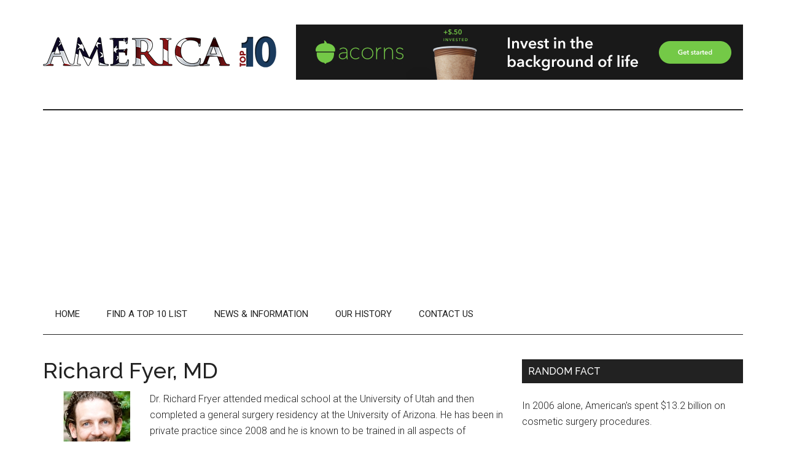

--- FILE ---
content_type: text/html; charset=UTF-8
request_url: https://americatop10.com/listing/richard-fyer-md/
body_size: 10191
content:
<!DOCTYPE html>
<html lang="en-US">
<head >
<meta charset="UTF-8" />
<meta name="viewport" content="width=device-width, initial-scale=1" />
<meta name='robots' content='index, follow, max-image-preview:large, max-snippet:-1, max-video-preview:-1' />

	<!-- This site is optimized with the Yoast SEO plugin v22.4 - https://yoast.com/wordpress/plugins/seo/ -->
	<title>Richard Fyer, MD - America Top 10</title>
	<link rel="canonical" href="https://americatop10.com/listing/richard-fyer-md/" />
	<meta property="og:locale" content="en_US" />
	<meta property="og:type" content="article" />
	<meta property="og:title" content="Richard Fyer, MD - America Top 10" />
	<meta property="og:description" content="Dr. Richard Fryer attended medical school at the University of Utah and then completed a general surgery residency at the University of Arizona. He has been in private practice since 2008 and he is known to be trained in all aspects of cosmetic and plastic surgery." />
	<meta property="og:url" content="https://americatop10.com/listing/richard-fyer-md/" />
	<meta property="og:site_name" content="America Top 10" />
	<meta property="article:publisher" content="https://www.facebook.com/americatop10" />
	<meta property="article:modified_time" content="2018-12-12T01:38:26+00:00" />
	<meta property="og:image" content="https://americatop10.com/wp-content/uploads/assets/Uploads/listings/338/richard-fyer.jpg" />
	<meta property="og:image:width" content="109" />
	<meta property="og:image:height" content="109" />
	<meta property="og:image:type" content="image/jpeg" />
	<script type="application/ld+json" class="yoast-schema-graph">{"@context":"https://schema.org","@graph":[{"@type":"WebPage","@id":"https://americatop10.com/listing/richard-fyer-md/","url":"https://americatop10.com/listing/richard-fyer-md/","name":"Richard Fyer, MD - America Top 10","isPartOf":{"@id":"https://americatop10.com/#website"},"primaryImageOfPage":{"@id":"https://americatop10.com/listing/richard-fyer-md/#primaryimage"},"image":{"@id":"https://americatop10.com/listing/richard-fyer-md/#primaryimage"},"thumbnailUrl":"https://americatop10.com/wp-content/uploads/assets/Uploads/listings/338/richard-fyer.jpg","datePublished":"2015-02-06T21:53:56+00:00","dateModified":"2018-12-12T01:38:26+00:00","breadcrumb":{"@id":"https://americatop10.com/listing/richard-fyer-md/#breadcrumb"},"inLanguage":"en-US","potentialAction":[{"@type":"ReadAction","target":["https://americatop10.com/listing/richard-fyer-md/"]}]},{"@type":"ImageObject","inLanguage":"en-US","@id":"https://americatop10.com/listing/richard-fyer-md/#primaryimage","url":"https://americatop10.com/wp-content/uploads/assets/Uploads/listings/338/richard-fyer.jpg","contentUrl":"https://americatop10.com/wp-content/uploads/assets/Uploads/listings/338/richard-fyer.jpg","width":109,"height":109},{"@type":"BreadcrumbList","@id":"https://americatop10.com/listing/richard-fyer-md/#breadcrumb","itemListElement":[{"@type":"ListItem","position":1,"name":"Home","item":"https://americatop10.com/"},{"@type":"ListItem","position":2,"name":"Richard Fyer, MD"}]},{"@type":"WebSite","@id":"https://americatop10.com/#website","url":"https://americatop10.com/","name":"America Top 10","description":"","potentialAction":[{"@type":"SearchAction","target":{"@type":"EntryPoint","urlTemplate":"https://americatop10.com/?s={search_term_string}"},"query-input":"required name=search_term_string"}],"inLanguage":"en-US"}]}</script>
	<!-- / Yoast SEO plugin. -->


<link rel='dns-prefetch' href='//www.googletagmanager.com' />
<link rel='dns-prefetch' href='//fonts.googleapis.com' />
<link rel='dns-prefetch' href='//pagead2.googlesyndication.com' />
<link rel="alternate" type="application/rss+xml" title="America Top 10 &raquo; Feed" href="https://americatop10.com/feed/" />
<link rel="alternate" type="application/rss+xml" title="America Top 10 &raquo; Comments Feed" href="https://americatop10.com/comments/feed/" />
<link rel="alternate" title="oEmbed (JSON)" type="application/json+oembed" href="https://americatop10.com/wp-json/oembed/1.0/embed?url=https%3A%2F%2Famericatop10.com%2Flisting%2Frichard-fyer-md%2F" />
<link rel="alternate" title="oEmbed (XML)" type="text/xml+oembed" href="https://americatop10.com/wp-json/oembed/1.0/embed?url=https%3A%2F%2Famericatop10.com%2Flisting%2Frichard-fyer-md%2F&#038;format=xml" />
<style id='wp-img-auto-sizes-contain-inline-css' type='text/css'>
img:is([sizes=auto i],[sizes^="auto," i]){contain-intrinsic-size:3000px 1500px}
/*# sourceURL=wp-img-auto-sizes-contain-inline-css */
</style>
<link rel='stylesheet' id='magazine-pro-theme-css' href='https://americatop10.com/wp-content/themes/magazine-pro/style.css?ver=3.1.20150921h' type='text/css' media='all' />
<style id='wp-emoji-styles-inline-css' type='text/css'>

	img.wp-smiley, img.emoji {
		display: inline !important;
		border: none !important;
		box-shadow: none !important;
		height: 1em !important;
		width: 1em !important;
		margin: 0 0.07em !important;
		vertical-align: -0.1em !important;
		background: none !important;
		padding: 0 !important;
	}
/*# sourceURL=wp-emoji-styles-inline-css */
</style>
<style id='wp-block-library-inline-css' type='text/css'>
:root{--wp-block-synced-color:#7a00df;--wp-block-synced-color--rgb:122,0,223;--wp-bound-block-color:var(--wp-block-synced-color);--wp-editor-canvas-background:#ddd;--wp-admin-theme-color:#007cba;--wp-admin-theme-color--rgb:0,124,186;--wp-admin-theme-color-darker-10:#006ba1;--wp-admin-theme-color-darker-10--rgb:0,107,160.5;--wp-admin-theme-color-darker-20:#005a87;--wp-admin-theme-color-darker-20--rgb:0,90,135;--wp-admin-border-width-focus:2px}@media (min-resolution:192dpi){:root{--wp-admin-border-width-focus:1.5px}}.wp-element-button{cursor:pointer}:root .has-very-light-gray-background-color{background-color:#eee}:root .has-very-dark-gray-background-color{background-color:#313131}:root .has-very-light-gray-color{color:#eee}:root .has-very-dark-gray-color{color:#313131}:root .has-vivid-green-cyan-to-vivid-cyan-blue-gradient-background{background:linear-gradient(135deg,#00d084,#0693e3)}:root .has-purple-crush-gradient-background{background:linear-gradient(135deg,#34e2e4,#4721fb 50%,#ab1dfe)}:root .has-hazy-dawn-gradient-background{background:linear-gradient(135deg,#faaca8,#dad0ec)}:root .has-subdued-olive-gradient-background{background:linear-gradient(135deg,#fafae1,#67a671)}:root .has-atomic-cream-gradient-background{background:linear-gradient(135deg,#fdd79a,#004a59)}:root .has-nightshade-gradient-background{background:linear-gradient(135deg,#330968,#31cdcf)}:root .has-midnight-gradient-background{background:linear-gradient(135deg,#020381,#2874fc)}:root{--wp--preset--font-size--normal:16px;--wp--preset--font-size--huge:42px}.has-regular-font-size{font-size:1em}.has-larger-font-size{font-size:2.625em}.has-normal-font-size{font-size:var(--wp--preset--font-size--normal)}.has-huge-font-size{font-size:var(--wp--preset--font-size--huge)}.has-text-align-center{text-align:center}.has-text-align-left{text-align:left}.has-text-align-right{text-align:right}.has-fit-text{white-space:nowrap!important}#end-resizable-editor-section{display:none}.aligncenter{clear:both}.items-justified-left{justify-content:flex-start}.items-justified-center{justify-content:center}.items-justified-right{justify-content:flex-end}.items-justified-space-between{justify-content:space-between}.screen-reader-text{border:0;clip-path:inset(50%);height:1px;margin:-1px;overflow:hidden;padding:0;position:absolute;width:1px;word-wrap:normal!important}.screen-reader-text:focus{background-color:#ddd;clip-path:none;color:#444;display:block;font-size:1em;height:auto;left:5px;line-height:normal;padding:15px 23px 14px;text-decoration:none;top:5px;width:auto;z-index:100000}html :where(.has-border-color){border-style:solid}html :where([style*=border-top-color]){border-top-style:solid}html :where([style*=border-right-color]){border-right-style:solid}html :where([style*=border-bottom-color]){border-bottom-style:solid}html :where([style*=border-left-color]){border-left-style:solid}html :where([style*=border-width]){border-style:solid}html :where([style*=border-top-width]){border-top-style:solid}html :where([style*=border-right-width]){border-right-style:solid}html :where([style*=border-bottom-width]){border-bottom-style:solid}html :where([style*=border-left-width]){border-left-style:solid}html :where(img[class*=wp-image-]){height:auto;max-width:100%}:where(figure){margin:0 0 1em}html :where(.is-position-sticky){--wp-admin--admin-bar--position-offset:var(--wp-admin--admin-bar--height,0px)}@media screen and (max-width:600px){html :where(.is-position-sticky){--wp-admin--admin-bar--position-offset:0px}}

/*# sourceURL=wp-block-library-inline-css */
</style><style id='global-styles-inline-css' type='text/css'>
:root{--wp--preset--aspect-ratio--square: 1;--wp--preset--aspect-ratio--4-3: 4/3;--wp--preset--aspect-ratio--3-4: 3/4;--wp--preset--aspect-ratio--3-2: 3/2;--wp--preset--aspect-ratio--2-3: 2/3;--wp--preset--aspect-ratio--16-9: 16/9;--wp--preset--aspect-ratio--9-16: 9/16;--wp--preset--color--black: #000000;--wp--preset--color--cyan-bluish-gray: #abb8c3;--wp--preset--color--white: #ffffff;--wp--preset--color--pale-pink: #f78da7;--wp--preset--color--vivid-red: #cf2e2e;--wp--preset--color--luminous-vivid-orange: #ff6900;--wp--preset--color--luminous-vivid-amber: #fcb900;--wp--preset--color--light-green-cyan: #7bdcb5;--wp--preset--color--vivid-green-cyan: #00d084;--wp--preset--color--pale-cyan-blue: #8ed1fc;--wp--preset--color--vivid-cyan-blue: #0693e3;--wp--preset--color--vivid-purple: #9b51e0;--wp--preset--gradient--vivid-cyan-blue-to-vivid-purple: linear-gradient(135deg,rgb(6,147,227) 0%,rgb(155,81,224) 100%);--wp--preset--gradient--light-green-cyan-to-vivid-green-cyan: linear-gradient(135deg,rgb(122,220,180) 0%,rgb(0,208,130) 100%);--wp--preset--gradient--luminous-vivid-amber-to-luminous-vivid-orange: linear-gradient(135deg,rgb(252,185,0) 0%,rgb(255,105,0) 100%);--wp--preset--gradient--luminous-vivid-orange-to-vivid-red: linear-gradient(135deg,rgb(255,105,0) 0%,rgb(207,46,46) 100%);--wp--preset--gradient--very-light-gray-to-cyan-bluish-gray: linear-gradient(135deg,rgb(238,238,238) 0%,rgb(169,184,195) 100%);--wp--preset--gradient--cool-to-warm-spectrum: linear-gradient(135deg,rgb(74,234,220) 0%,rgb(151,120,209) 20%,rgb(207,42,186) 40%,rgb(238,44,130) 60%,rgb(251,105,98) 80%,rgb(254,248,76) 100%);--wp--preset--gradient--blush-light-purple: linear-gradient(135deg,rgb(255,206,236) 0%,rgb(152,150,240) 100%);--wp--preset--gradient--blush-bordeaux: linear-gradient(135deg,rgb(254,205,165) 0%,rgb(254,45,45) 50%,rgb(107,0,62) 100%);--wp--preset--gradient--luminous-dusk: linear-gradient(135deg,rgb(255,203,112) 0%,rgb(199,81,192) 50%,rgb(65,88,208) 100%);--wp--preset--gradient--pale-ocean: linear-gradient(135deg,rgb(255,245,203) 0%,rgb(182,227,212) 50%,rgb(51,167,181) 100%);--wp--preset--gradient--electric-grass: linear-gradient(135deg,rgb(202,248,128) 0%,rgb(113,206,126) 100%);--wp--preset--gradient--midnight: linear-gradient(135deg,rgb(2,3,129) 0%,rgb(40,116,252) 100%);--wp--preset--font-size--small: 13px;--wp--preset--font-size--medium: 20px;--wp--preset--font-size--large: 36px;--wp--preset--font-size--x-large: 42px;--wp--preset--spacing--20: 0.44rem;--wp--preset--spacing--30: 0.67rem;--wp--preset--spacing--40: 1rem;--wp--preset--spacing--50: 1.5rem;--wp--preset--spacing--60: 2.25rem;--wp--preset--spacing--70: 3.38rem;--wp--preset--spacing--80: 5.06rem;--wp--preset--shadow--natural: 6px 6px 9px rgba(0, 0, 0, 0.2);--wp--preset--shadow--deep: 12px 12px 50px rgba(0, 0, 0, 0.4);--wp--preset--shadow--sharp: 6px 6px 0px rgba(0, 0, 0, 0.2);--wp--preset--shadow--outlined: 6px 6px 0px -3px rgb(255, 255, 255), 6px 6px rgb(0, 0, 0);--wp--preset--shadow--crisp: 6px 6px 0px rgb(0, 0, 0);}:where(.is-layout-flex){gap: 0.5em;}:where(.is-layout-grid){gap: 0.5em;}body .is-layout-flex{display: flex;}.is-layout-flex{flex-wrap: wrap;align-items: center;}.is-layout-flex > :is(*, div){margin: 0;}body .is-layout-grid{display: grid;}.is-layout-grid > :is(*, div){margin: 0;}:where(.wp-block-columns.is-layout-flex){gap: 2em;}:where(.wp-block-columns.is-layout-grid){gap: 2em;}:where(.wp-block-post-template.is-layout-flex){gap: 1.25em;}:where(.wp-block-post-template.is-layout-grid){gap: 1.25em;}.has-black-color{color: var(--wp--preset--color--black) !important;}.has-cyan-bluish-gray-color{color: var(--wp--preset--color--cyan-bluish-gray) !important;}.has-white-color{color: var(--wp--preset--color--white) !important;}.has-pale-pink-color{color: var(--wp--preset--color--pale-pink) !important;}.has-vivid-red-color{color: var(--wp--preset--color--vivid-red) !important;}.has-luminous-vivid-orange-color{color: var(--wp--preset--color--luminous-vivid-orange) !important;}.has-luminous-vivid-amber-color{color: var(--wp--preset--color--luminous-vivid-amber) !important;}.has-light-green-cyan-color{color: var(--wp--preset--color--light-green-cyan) !important;}.has-vivid-green-cyan-color{color: var(--wp--preset--color--vivid-green-cyan) !important;}.has-pale-cyan-blue-color{color: var(--wp--preset--color--pale-cyan-blue) !important;}.has-vivid-cyan-blue-color{color: var(--wp--preset--color--vivid-cyan-blue) !important;}.has-vivid-purple-color{color: var(--wp--preset--color--vivid-purple) !important;}.has-black-background-color{background-color: var(--wp--preset--color--black) !important;}.has-cyan-bluish-gray-background-color{background-color: var(--wp--preset--color--cyan-bluish-gray) !important;}.has-white-background-color{background-color: var(--wp--preset--color--white) !important;}.has-pale-pink-background-color{background-color: var(--wp--preset--color--pale-pink) !important;}.has-vivid-red-background-color{background-color: var(--wp--preset--color--vivid-red) !important;}.has-luminous-vivid-orange-background-color{background-color: var(--wp--preset--color--luminous-vivid-orange) !important;}.has-luminous-vivid-amber-background-color{background-color: var(--wp--preset--color--luminous-vivid-amber) !important;}.has-light-green-cyan-background-color{background-color: var(--wp--preset--color--light-green-cyan) !important;}.has-vivid-green-cyan-background-color{background-color: var(--wp--preset--color--vivid-green-cyan) !important;}.has-pale-cyan-blue-background-color{background-color: var(--wp--preset--color--pale-cyan-blue) !important;}.has-vivid-cyan-blue-background-color{background-color: var(--wp--preset--color--vivid-cyan-blue) !important;}.has-vivid-purple-background-color{background-color: var(--wp--preset--color--vivid-purple) !important;}.has-black-border-color{border-color: var(--wp--preset--color--black) !important;}.has-cyan-bluish-gray-border-color{border-color: var(--wp--preset--color--cyan-bluish-gray) !important;}.has-white-border-color{border-color: var(--wp--preset--color--white) !important;}.has-pale-pink-border-color{border-color: var(--wp--preset--color--pale-pink) !important;}.has-vivid-red-border-color{border-color: var(--wp--preset--color--vivid-red) !important;}.has-luminous-vivid-orange-border-color{border-color: var(--wp--preset--color--luminous-vivid-orange) !important;}.has-luminous-vivid-amber-border-color{border-color: var(--wp--preset--color--luminous-vivid-amber) !important;}.has-light-green-cyan-border-color{border-color: var(--wp--preset--color--light-green-cyan) !important;}.has-vivid-green-cyan-border-color{border-color: var(--wp--preset--color--vivid-green-cyan) !important;}.has-pale-cyan-blue-border-color{border-color: var(--wp--preset--color--pale-cyan-blue) !important;}.has-vivid-cyan-blue-border-color{border-color: var(--wp--preset--color--vivid-cyan-blue) !important;}.has-vivid-purple-border-color{border-color: var(--wp--preset--color--vivid-purple) !important;}.has-vivid-cyan-blue-to-vivid-purple-gradient-background{background: var(--wp--preset--gradient--vivid-cyan-blue-to-vivid-purple) !important;}.has-light-green-cyan-to-vivid-green-cyan-gradient-background{background: var(--wp--preset--gradient--light-green-cyan-to-vivid-green-cyan) !important;}.has-luminous-vivid-amber-to-luminous-vivid-orange-gradient-background{background: var(--wp--preset--gradient--luminous-vivid-amber-to-luminous-vivid-orange) !important;}.has-luminous-vivid-orange-to-vivid-red-gradient-background{background: var(--wp--preset--gradient--luminous-vivid-orange-to-vivid-red) !important;}.has-very-light-gray-to-cyan-bluish-gray-gradient-background{background: var(--wp--preset--gradient--very-light-gray-to-cyan-bluish-gray) !important;}.has-cool-to-warm-spectrum-gradient-background{background: var(--wp--preset--gradient--cool-to-warm-spectrum) !important;}.has-blush-light-purple-gradient-background{background: var(--wp--preset--gradient--blush-light-purple) !important;}.has-blush-bordeaux-gradient-background{background: var(--wp--preset--gradient--blush-bordeaux) !important;}.has-luminous-dusk-gradient-background{background: var(--wp--preset--gradient--luminous-dusk) !important;}.has-pale-ocean-gradient-background{background: var(--wp--preset--gradient--pale-ocean) !important;}.has-electric-grass-gradient-background{background: var(--wp--preset--gradient--electric-grass) !important;}.has-midnight-gradient-background{background: var(--wp--preset--gradient--midnight) !important;}.has-small-font-size{font-size: var(--wp--preset--font-size--small) !important;}.has-medium-font-size{font-size: var(--wp--preset--font-size--medium) !important;}.has-large-font-size{font-size: var(--wp--preset--font-size--large) !important;}.has-x-large-font-size{font-size: var(--wp--preset--font-size--x-large) !important;}
/*# sourceURL=global-styles-inline-css */
</style>

<style id='classic-theme-styles-inline-css' type='text/css'>
/*! This file is auto-generated */
.wp-block-button__link{color:#fff;background-color:#32373c;border-radius:9999px;box-shadow:none;text-decoration:none;padding:calc(.667em + 2px) calc(1.333em + 2px);font-size:1.125em}.wp-block-file__button{background:#32373c;color:#fff;text-decoration:none}
/*# sourceURL=/wp-includes/css/classic-themes.min.css */
</style>
<link rel='stylesheet' id='dashicons-css' href='https://americatop10.com/wp-includes/css/dashicons.min.css?ver=6.9' type='text/css' media='all' />
<link rel='stylesheet' id='google-fonts-css' href='//fonts.googleapis.com/css?family=Roboto%3A300%2C400%7CRaleway%3A400%2C500%2C900&#038;ver=3.1.20150921h' type='text/css' media='all' />
<link rel='stylesheet' id='simple-social-icons-font-css' href='https://americatop10.com/wp-content/plugins/simple-social-icons/css/style.css?ver=3.0.2' type='text/css' media='all' />
<link rel='stylesheet' id='gppro-webfonts-css' href='//fonts.googleapis.com/css?family=Open+Sans%3A300%2C400%2C700%2C300italic%2C400italic%2C700italic&#038;ver=2.0.0' type='text/css' media='all' />
<link rel='stylesheet' id='gppro-style-css' href='//americatop10.com/wp-content/uploads/gppro/gppro-custom-1.css?ver=1669653839' type='text/css' media='all' />
<script type="text/javascript" src="https://americatop10.com/wp-includes/js/jquery/jquery.min.js?ver=3.7.1" id="jquery-core-js"></script>
<script type="text/javascript" src="https://americatop10.com/wp-includes/js/jquery/jquery-migrate.min.js?ver=3.4.1" id="jquery-migrate-js"></script>
<script type="text/javascript" src="https://americatop10.com/wp-content/themes/magazine-pro/js/entry-date.js?ver=1.0.0" id="magazine-entry-date-js"></script>
<script type="text/javascript" src="https://americatop10.com/wp-content/themes/magazine-pro/js/responsive-menu.js?ver=1.0.0" id="magazine-responsive-menu-js"></script>

<!-- Google tag (gtag.js) snippet added by Site Kit -->

<!-- Google Analytics snippet added by Site Kit -->
<script type="text/javascript" src="https://www.googletagmanager.com/gtag/js?id=G-XDD89PTQ6M" id="google_gtagjs-js" async></script>
<script type="text/javascript" id="google_gtagjs-js-after">
/* <![CDATA[ */
window.dataLayer = window.dataLayer || [];function gtag(){dataLayer.push(arguments);}
gtag("set","linker",{"domains":["americatop10.com"]});
gtag("js", new Date());
gtag("set", "developer_id.dZTNiMT", true);
gtag("config", "G-XDD89PTQ6M");
//# sourceURL=google_gtagjs-js-after
/* ]]> */
</script>

<!-- End Google tag (gtag.js) snippet added by Site Kit -->
<link rel="https://api.w.org/" href="https://americatop10.com/wp-json/" /><link rel="EditURI" type="application/rsd+xml" title="RSD" href="https://americatop10.com/xmlrpc.php?rsd" />
<meta name="generator" content="WordPress 6.9" />
<link rel='shortlink' href='https://americatop10.com/?p=18315' />
<meta name="generator" content="Site Kit by Google 1.142.0" /><!-- Stream WordPress user activity plugin v4.0.0 -->
<link rel="icon" href="https://americatop10.com/favicon.ico" />
<link rel="pingback" href="https://americatop10.com/xmlrpc.php" />
<link rel="apple-touch-icon-precomposed" sizes="57x57" href="https://a2315429e5.nxcli.io/apple-touch-icon-57x57.png" />
<link rel="apple-touch-icon-precomposed" sizes="114x114" href="https://a2315429e5.nxcli.io/apple-touch-icon-114x114.png" />
<link rel="apple-touch-icon-precomposed" sizes="72x72" href="https://a2315429e5.nxcli.io/apple-touch-icon-72x72.png" />
<link rel="apple-touch-icon-precomposed" sizes="144x144" href="https://a2315429e5.nxcli.io/apple-touch-icon-144x144.png" />
<link rel="apple-touch-icon-precomposed" sizes="60x60" href="https://a2315429e5.nxcli.io/apple-touch-icon-60x60.png" />
<link rel="apple-touch-icon-precomposed" sizes="120x120" href="https://a2315429e5.nxcli.io/apple-touch-icon-120x120.png" />
<link rel="apple-touch-icon-precomposed" sizes="76x76" href="https://a2315429e5.nxcli.io/apple-touch-icon-76x76.png" />
<link rel="apple-touch-icon-precomposed" sizes="152x152" href="https://a2315429e5.nxcli.io/apple-touch-icon-152x152.png" />
<link rel="icon" type="image/png" href="https://a2315429e5.nxcli.io/favicon-196x196.png" sizes="196x196" />
<link rel="icon" type="image/png" href="https://a2315429e5.nxcli.io/favicon-96x96.png" sizes="96x96" />
<link rel="icon" type="image/png" href="https://a2315429e5.nxcli.io/favicon-32x32.png" sizes="32x32" />
<link rel="icon" type="image/png" href="https://a2315429e5.nxcli.io/favicon-16x16.png" sizes="16x16" />
<link rel="icon" type="image/png" href="https://a2315429e5.nxcli.io/favicon-128.png" sizes="128x128" />
<meta name="application-name" content="America Top 10"/>
<meta name="msapplication-TileColor" content="#FFFFFF" />
<meta name="msapplication-TileImage" content="https://a2315429e5.nxcli.io/mstile-144x144.png" />
<meta name="msapplication-square70x70logo" content="https://a2315429e5.nxcli.io/mstile-70x70.png" />
<meta name="msapplication-square150x150logo" content="https://a2315429e5.nxcli.io/mstile-150x150.png" />
<meta name="msapplication-wide310x150logo" content="https://a2315429e5.nxcli.io/mstile-310x150.png" />
<meta name="msapplication-square310x310logo" content="https://a2315429e5.nxcli.io/mstile-310x310.png" />

<script async src="//pagead2.googlesyndication.com/pagead/js/adsbygoogle.js"></script>
<script>
     (adsbygoogle = window.adsbygoogle || []).push({
          google_ad_client: "ca-pub-9051239059568550",
          enable_page_level_ads: true
     });
</script><style type="text/css">.site-title a { background: url(https://a2315429e5.nxcli.io/wp-content/uploads/2015/04/logo-380-90.png) no-repeat !important; }</style>

<!-- Google AdSense meta tags added by Site Kit -->
<meta name="google-adsense-platform-account" content="ca-host-pub-2644536267352236">
<meta name="google-adsense-platform-domain" content="sitekit.withgoogle.com">
<!-- End Google AdSense meta tags added by Site Kit -->

<!-- Google AdSense snippet added by Site Kit -->
<script type="text/javascript" async="async" src="https://pagead2.googlesyndication.com/pagead/js/adsbygoogle.js?client=ca-pub-9051239059568550&amp;host=ca-host-pub-2644536267352236" crossorigin="anonymous"></script>

<!-- End Google AdSense snippet added by Site Kit -->
<style id="sccss">.clear {clear: both;}
.listing-image {float: left; width: 174px; margin-bottom: 15px;}
.listing-details {float: left; width: 576px; margin-bottom: 15px;}
#listingmap {display: block; float: left; clear: right; margin-bottom: 24px; margin-right: 15px; overflow: auto; width: 50%; height: 200px;}
.after-entry { border: none; margin-top: 0; padding: 0; }

/*
Media Queries
---------------------------------------------------------------------------------------------------- */

@media only screen and (max-width: 1139px) {
  .listing-details {width: 456px;}
}

@media only screen and (max-width: 1023px) {
  .listing-details {width: 576px;}
}

@media only screen and (max-width: 768px) {
  .listing-image .aligncenter {float: left; text-align: left;}
  .listing-details {width: 100%;}
  
}

@media only screen and (max-width: 480px) {
  .listing-image .aligncenter {float: left; text-align: left;}
  .listing-details {width: 100%;}
  #listingmap {width: 100%;}
}

@media
only screen and (-webkit-min-device-pixel-ratio: 2),
only screen and (   min--moz-device-pixel-ratio: 2),
only screen and (     -o-min-device-pixel-ratio: 2/1),
only screen and (        min-device-pixel-ratio: 2),
only screen and (                min-resolution: 192dpi),
only screen and (                min-resolution: 2dppx) {
    .header-image .site-title > a {
        width: 100%;
        background: url(/wp-content/uploads/2015/04/logo-760-180.png) no-repeat center center !important;
        background-size: contain !important;
    }
}</style></head>
<body class="wp-singular listing-template-default single single-listing postid-18315 wp-theme-genesis wp-child-theme-magazine-pro gppro-custom custom-header header-image content-sidebar genesis-breadcrumbs-hidden genesis-footer-widgets-visible magazine-pro-blue"><div class="site-container"><header class="site-header"><div class="wrap"><div class="title-area"><p class="site-title"><a href="https://americatop10.com/">America Top 10</a></p></div><div class="widget-area header-widget-area"><section id="media_image-2" class="widget widget_media_image"><div class="widget-wrap"><a href="https://share.acorns.com/jclark10?advocate.partner_share_id=7254400075425865569"><img width="728" height="90" src="https://americatop10.com/wp-content/uploads/2022/07/15469367920960274868.jpg" class="image wp-image-318764  attachment-full size-full" alt="" style="max-width: 100%; height: auto;" decoding="async" fetchpriority="high" srcset="https://americatop10.com/wp-content/uploads/2022/07/15469367920960274868.jpg 728w, https://americatop10.com/wp-content/uploads/2022/07/15469367920960274868-300x37.jpg 300w" sizes="(max-width: 728px) 100vw, 728px" /></a></div></section>
</div></div></header><nav class="nav-secondary" aria-label="Secondary"><div class="wrap"><ul id="menu-primary-navigation" class="menu genesis-nav-menu menu-secondary"><li id="menu-item-77117" class="menu-item menu-item-type-custom menu-item-object-custom menu-item-77117"><a href="/"><span >Home</span></a></li>
<li id="menu-item-41" class="menu-item menu-item-type-custom menu-item-object-custom menu-item-41"><a href="/america/"><span >Find A Top 10 List</span></a></li>
<li id="menu-item-77146" class="menu-item menu-item-type-post_type menu-item-object-page current_page_parent menu-item-77146"><a href="https://americatop10.com/news-information/"><span >News &#038; Information</span></a></li>
<li id="menu-item-77118" class="menu-item menu-item-type-post_type menu-item-object-page menu-item-77118"><a href="https://americatop10.com/our-history/"><span >Our History</span></a></li>
<li id="menu-item-77119" class="menu-item menu-item-type-post_type menu-item-object-page menu-item-77119"><a href="https://americatop10.com/contact-us/"><span >Contact Us</span></a></li>
</ul></div></nav><div class="site-inner"><div class="content-sidebar-wrap"><main class="content">	<article class="entry">
		<header class="entry-header">
			<h1 class="entry-title">Richard Fyer, MD</h1>
		</header>
		<div class="entry-content">
			<script type="text/javascript" src="https://maps.google.com/maps/api/js?key=AIzaSyDFDdp8_TGO8O9MeIK-nmU0BGRhJxBTzBw"></script>
			<script src="https://ajax.googleapis.com/ajax/libs/jquery/1.11.2/jquery.min.js"></script>
			<script type="text/javascript" src="/wp-content/themes/magazine-pro/js/jquery.gomap-1.3.3.min.js"></script>
			<script type="text/javascript">jQuery(function(){ jQuery('#listingmap').goMap({maptype: 'ROADMAP', zoom: 14, address: '11762 South State Street, Suite 220, Draper, UT 84020', markers: [{ title: 'Richard Fyer, MD', address: '11762 South State Street, Suite 220, Draper, UT 84020' }]}); });</script>
			
			<div class="listing-image">
			    <img width="109" height="109" src="https://americatop10.com/wp-content/uploads/assets/Uploads/listings/338/richard-fyer.jpg" class="aligncenter wp-post-image" alt="" decoding="async" srcset="https://americatop10.com/wp-content/uploads/assets/Uploads/listings/338/richard-fyer.jpg 109w, https://americatop10.com/wp-content/uploads/assets/Uploads/listings/338/richard-fyer-100x100.jpg 100w" sizes="(max-width: 109px) 100vw, 109px" />			</div>
			<div class="listing-details">
			    <p>Dr. Richard Fryer attended medical school at the University of Utah and then completed a general surgery residency at the University of Arizona. He has been in private practice since 2008 and he is known to be trained in all aspects of cosmetic and plastic surgery.</p>
			</div>
			<div class="clear"></div>
			
			<div id="listingmap"></div>
			<p>
			    11762 South State Street, Suite 220<br />
			    Draper, UT 84020<br />
			    801-532-3800			</p>
			<p class="sidebar">
			    <span class="tagcloud"><a href="https://premierplasticsurgerygroup.com/richard-fryer-md-facs/" target="_blank" onClick="__gaTracker('send', 'event', 'Plastic Surgeons', 'Richard Fyer, MD', 'https://premierplasticsurgerygroup.com/richard-fryer-md-facs/');">Visit Website</a></span>
			</p>
			<div class="clear"></div>

            <p>&nbsp;</p>
			
<script async src="//pagead2.googlesyndication.com/pagead/js/adsbygoogle.js"></script>
<!-- AT10 Footer -->
<ins class="adsbygoogle"
     style="display:block"
     data-ad-client="ca-pub-9051239059568550"
     data-ad-slot="6635856121"
     data-ad-format="auto"
     data-full-width-responsive="true"></ins>
<script>
(adsbygoogle = window.adsbygoogle || []).push({});
</script>
		</div>
	</article>
</main><aside class="sidebar sidebar-primary widget-area" role="complementary" aria-label="Primary Sidebar"><section class="widget widget_text enhanced-text-widget"><div class="widget-wrap"><h4 class="widget-title">Random Fact</h4><p>In 2006 alone, American's spent $13.2 billion on cosmetic surgery procedures.</p></div></section><section id="simple-social-icons-2" class="widget simple-social-icons"><div class="widget-wrap"><ul class="aligncenter"><li class="ssi-facebook"><a href="https://www.facebook.com/americatop10" target="_blank" rel="noopener noreferrer"><svg role="img" class="social-facebook" aria-labelledby="social-facebook-2"><title id="social-facebook-2">Facebook</title><use xlink:href="https://americatop10.com/wp-content/plugins/simple-social-icons/symbol-defs.svg#social-facebook"></use></svg></a></li><li class="ssi-twitter"><a href="http://www.twitter.com/americatop10" target="_blank" rel="noopener noreferrer"><svg role="img" class="social-twitter" aria-labelledby="social-twitter-2"><title id="social-twitter-2">Twitter</title><use xlink:href="https://americatop10.com/wp-content/plugins/simple-social-icons/symbol-defs.svg#social-twitter"></use></svg></a></li></ul></div></section>
<section class="featured-content featuredpost widget widget_text enhanced-text-widget"><div class="featured-content featuredpost widget-wrap"><h4 class="widget-title">Related Information</h4>        <article class="post type-post status-publish format-standard entry">
            <a href="https://americatop10.com/2023/top-5-plastic-surgery-benefits/" title="Top 5 Plastic Surgery Benefits" class="alignleft">
                <img src='https://americatop10.com/wp-content/uploads/2023/01/plastic_surgery-100x100.jpg' alt='<?php echo Top 5 Plastic Surgery Benefits; ?>' class='entry-image attachment-post' />            </a>
            <header class="entry-header">
                <h2 class="entry-title">
                    <a href="https://americatop10.com/2023/top-5-plastic-surgery-benefits/">Top 5 Plastic Surgery Benefits</a>
                </h2>
                <p class="entry-meta">
                    <time class="entry-time" datetime="2023-01-14T15:19:04-06:00">January 14, 2023</time> By <span class="entry-author"><span class="entry-author-name">Elizabeth</span></span>
                </p>
            </header>
        </article>
                <article class="post type-post status-publish format-standard entry">
            <a href="https://americatop10.com/2019/skin-tags-what-are-they/" title="Skin Tags, What are They?" class="alignleft">
                <img src='https://americatop10.com/wp-content/uploads/2019/02/home-remedies-are-available-for-skin-tag-removal-100x100.jpg' alt='<?php echo Skin Tags, What are They?; ?>' class='entry-image attachment-post' />            </a>
            <header class="entry-header">
                <h2 class="entry-title">
                    <a href="https://americatop10.com/2019/skin-tags-what-are-they/">Skin Tags, What are They?</a>
                </h2>
                <p class="entry-meta">
                    <time class="entry-time" datetime="2019-02-12T09:14:19-06:00">February 12, 2019</time> By <span class="entry-author"><span class="entry-author-name">Elizabeth</span></span>
                </p>
            </header>
        </article>
                <article class="post type-post status-publish format-standard entry">
            <a href="https://americatop10.com/2018/why-use-vitamin-e-oil/" title="Why Use Vitamin E Oil?" class="alignleft">
                <img src='https://americatop10.com/wp-content/uploads/2018/11/vitamin-e-pills-L1115_VitaminE_TSk158946203-100x100.png' alt='<?php echo Why Use Vitamin E Oil?; ?>' class='entry-image attachment-post' />            </a>
            <header class="entry-header">
                <h2 class="entry-title">
                    <a href="https://americatop10.com/2018/why-use-vitamin-e-oil/">Why Use Vitamin E Oil?</a>
                </h2>
                <p class="entry-meta">
                    <time class="entry-time" datetime="2018-11-15T23:36:07-06:00">November 15, 2018</time> By <span class="entry-author"><span class="entry-author-name">Elizabeth</span></span>
                </p>
            </header>
        </article>
                <article class="post type-post status-publish format-standard entry">
            <a href="https://americatop10.com/2017/forehead-reduction-surgery/" title="All About Forehead Reduction Surgery" class="alignleft">
                <img src='https://americatop10.com/wp-content/uploads/2017/05/forehead-reduction-100x100.jpg' alt='<?php echo All About Forehead Reduction Surgery; ?>' class='entry-image attachment-post' />            </a>
            <header class="entry-header">
                <h2 class="entry-title">
                    <a href="https://americatop10.com/2017/forehead-reduction-surgery/">All About Forehead Reduction Surgery</a>
                </h2>
                <p class="entry-meta">
                    <time class="entry-time" datetime="2017-05-18T23:21:38-05:00">May 18, 2017</time> By <span class="entry-author"><span class="entry-author-name">Elizabeth</span></span>
                </p>
            </header>
        </article>
                <article class="post type-post status-publish format-standard entry">
            <a href="https://americatop10.com/2017/body-contouring-surgery/" title="What is Body Contouring Surgery?" class="alignleft">
                <img src='https://americatop10.com/wp-content/uploads/2017/03/body-contouring-100x100.jpg' alt='<?php echo What is Body Contouring Surgery?; ?>' class='entry-image attachment-post' />            </a>
            <header class="entry-header">
                <h2 class="entry-title">
                    <a href="https://americatop10.com/2017/body-contouring-surgery/">What is Body Contouring Surgery?</a>
                </h2>
                <p class="entry-meta">
                    <time class="entry-time" datetime="2017-03-27T11:56:36-05:00">March 27, 2017</time> By <span class="entry-author"><span class="entry-author-name">Elizabeth</span></span>
                </p>
            </header>
        </article>
        </div></section></aside></div></div><div class="footer-widgets"><div class="wrap"><div class="widget-area footer-widgets-1 footer-widget-area"><section id="text-10" class="widget widget_text"><div class="widget-wrap"><h4 class="widget-title widgettitle">About America Top 10</h4>
			<div class="textwidget"><p>It is all thanks to you! We never envisioned when America Top 10 launched way back in 2011 that we would come this far this fast. And it is all thanks to you. You have made America Top 10 the successful resource it is for tens of thousands of people like you every single day.</p>
<p>And we cherish all the wise advice, suggestions, questions, and comments you send us every day even if we do not get a chance to get back with every single one. We take pride in helping people find trustworthy sources in their local areas and we hope to keep doing this for a very long time.</p>
</div>
		</div></section>
</div><div class="widget-area footer-widgets-2 footer-widget-area">
		<section id="recent-posts-3" class="widget widget_recent_entries"><div class="widget-wrap">
		<h4 class="widget-title widgettitle">Recent Articles</h4>

		<ul>
											<li>
					<a href="https://americatop10.com/2023/electricians-ev-charging/">Electricians &#038; EV Charging</a>
									</li>
											<li>
					<a href="https://americatop10.com/2023/travel-agents-can-save-you-money/">Travel Agents can Save You Money</a>
									</li>
											<li>
					<a href="https://americatop10.com/2023/tips-for-hiring-a-handyman/">Tips for Hiring a Handyman</a>
									</li>
											<li>
					<a href="https://americatop10.com/2023/how-a-cpa-can-help-your-small-business/">How a CPA Can Help Your Small Business</a>
									</li>
											<li>
					<a href="https://americatop10.com/2023/taekwondo-helps-develop-discipline/">Taekwondo helps Develop Discipline</a>
									</li>
					</ul>

		</div></section>
</div><div class="widget-area footer-widgets-3 footer-widget-area"><section id="search-3" class="widget widget_search"><div class="widget-wrap"><h4 class="widget-title widgettitle">Search</h4>
<form class="search-form" method="get" action="https://americatop10.com/" role="search"><input class="search-form-input" type="search" name="s" id="searchform-1" placeholder="Search the site ..."><input class="search-form-submit" type="submit" value="Search"><meta content="https://americatop10.com/?s={s}"></form></div></section>
</div></div></div><footer class="site-footer"><div class="wrap"><p>Copyright &#xA9;&nbsp;2026 <a href="https://a2315429e5.nxcli.io/">America Top 10</a>. All Rights Reserved.</p></div></footer></div><script type="speculationrules">
{"prefetch":[{"source":"document","where":{"and":[{"href_matches":"/*"},{"not":{"href_matches":["/wp-*.php","/wp-admin/*","/wp-content/uploads/*","/wp-content/*","/wp-content/plugins/*","/wp-content/themes/magazine-pro/*","/wp-content/themes/genesis/*","/*\\?(.+)"]}},{"not":{"selector_matches":"a[rel~=\"nofollow\"]"}},{"not":{"selector_matches":".no-prefetch, .no-prefetch a"}}]},"eagerness":"conservative"}]}
</script>
<!-- Quantcast Tag -->
<script type="text/javascript">
var _qevents = _qevents || [];

(function() {
var elem = document.createElement('script');
elem.src = (document.location.protocol == "https:" ? "https://secure" : "http://edge") + ".quantserve.com/quant.js";
elem.async = true;
elem.type = "text/javascript";
var scpt = document.getElementsByTagName('script')[0];
scpt.parentNode.insertBefore(elem, scpt);
})();

_qevents.push({
qacct:"p-d6iLTyWUl9EHE"
});
</script>

<noscript>
<div style="display:none;">
<img src="//pixel.quantserve.com/pixel/p-d6iLTyWUl9EHE.gif" border="0" height="1" width="1" alt="Quantcast"/>
</div>
</noscript>
<!-- End Quantcast tag --><style type="text/css" media="screen">#simple-social-icons-2 ul li a, #simple-social-icons-2 ul li a:hover, #simple-social-icons-2 ul li a:focus { background-color: #222222 !important; border-radius: 3px; color: #ffffff !important; border: 0px #ffffff solid !important; font-size: 32px; padding: 16px; }  #simple-social-icons-2 ul li a:hover, #simple-social-icons-2 ul li a:focus { background-color: #469bd1 !important; border-color: #ffffff !important; color: #ffffff !important; }  #simple-social-icons-2 ul li a:focus { outline: 1px dotted #469bd1 !important; }</style><script id="wp-emoji-settings" type="application/json">
{"baseUrl":"https://s.w.org/images/core/emoji/17.0.2/72x72/","ext":".png","svgUrl":"https://s.w.org/images/core/emoji/17.0.2/svg/","svgExt":".svg","source":{"concatemoji":"https://americatop10.com/wp-includes/js/wp-emoji-release.min.js?ver=6.9"}}
</script>
<script type="module">
/* <![CDATA[ */
/*! This file is auto-generated */
const a=JSON.parse(document.getElementById("wp-emoji-settings").textContent),o=(window._wpemojiSettings=a,"wpEmojiSettingsSupports"),s=["flag","emoji"];function i(e){try{var t={supportTests:e,timestamp:(new Date).valueOf()};sessionStorage.setItem(o,JSON.stringify(t))}catch(e){}}function c(e,t,n){e.clearRect(0,0,e.canvas.width,e.canvas.height),e.fillText(t,0,0);t=new Uint32Array(e.getImageData(0,0,e.canvas.width,e.canvas.height).data);e.clearRect(0,0,e.canvas.width,e.canvas.height),e.fillText(n,0,0);const a=new Uint32Array(e.getImageData(0,0,e.canvas.width,e.canvas.height).data);return t.every((e,t)=>e===a[t])}function p(e,t){e.clearRect(0,0,e.canvas.width,e.canvas.height),e.fillText(t,0,0);var n=e.getImageData(16,16,1,1);for(let e=0;e<n.data.length;e++)if(0!==n.data[e])return!1;return!0}function u(e,t,n,a){switch(t){case"flag":return n(e,"\ud83c\udff3\ufe0f\u200d\u26a7\ufe0f","\ud83c\udff3\ufe0f\u200b\u26a7\ufe0f")?!1:!n(e,"\ud83c\udde8\ud83c\uddf6","\ud83c\udde8\u200b\ud83c\uddf6")&&!n(e,"\ud83c\udff4\udb40\udc67\udb40\udc62\udb40\udc65\udb40\udc6e\udb40\udc67\udb40\udc7f","\ud83c\udff4\u200b\udb40\udc67\u200b\udb40\udc62\u200b\udb40\udc65\u200b\udb40\udc6e\u200b\udb40\udc67\u200b\udb40\udc7f");case"emoji":return!a(e,"\ud83e\u1fac8")}return!1}function f(e,t,n,a){let r;const o=(r="undefined"!=typeof WorkerGlobalScope&&self instanceof WorkerGlobalScope?new OffscreenCanvas(300,150):document.createElement("canvas")).getContext("2d",{willReadFrequently:!0}),s=(o.textBaseline="top",o.font="600 32px Arial",{});return e.forEach(e=>{s[e]=t(o,e,n,a)}),s}function r(e){var t=document.createElement("script");t.src=e,t.defer=!0,document.head.appendChild(t)}a.supports={everything:!0,everythingExceptFlag:!0},new Promise(t=>{let n=function(){try{var e=JSON.parse(sessionStorage.getItem(o));if("object"==typeof e&&"number"==typeof e.timestamp&&(new Date).valueOf()<e.timestamp+604800&&"object"==typeof e.supportTests)return e.supportTests}catch(e){}return null}();if(!n){if("undefined"!=typeof Worker&&"undefined"!=typeof OffscreenCanvas&&"undefined"!=typeof URL&&URL.createObjectURL&&"undefined"!=typeof Blob)try{var e="postMessage("+f.toString()+"("+[JSON.stringify(s),u.toString(),c.toString(),p.toString()].join(",")+"));",a=new Blob([e],{type:"text/javascript"});const r=new Worker(URL.createObjectURL(a),{name:"wpTestEmojiSupports"});return void(r.onmessage=e=>{i(n=e.data),r.terminate(),t(n)})}catch(e){}i(n=f(s,u,c,p))}t(n)}).then(e=>{for(const n in e)a.supports[n]=e[n],a.supports.everything=a.supports.everything&&a.supports[n],"flag"!==n&&(a.supports.everythingExceptFlag=a.supports.everythingExceptFlag&&a.supports[n]);var t;a.supports.everythingExceptFlag=a.supports.everythingExceptFlag&&!a.supports.flag,a.supports.everything||((t=a.source||{}).concatemoji?r(t.concatemoji):t.wpemoji&&t.twemoji&&(r(t.twemoji),r(t.wpemoji)))});
//# sourceURL=https://americatop10.com/wp-includes/js/wp-emoji-loader.min.js
/* ]]> */
</script>
</body></html>


--- FILE ---
content_type: text/html; charset=utf-8
request_url: https://www.google.com/recaptcha/api2/aframe
body_size: 266
content:
<!DOCTYPE HTML><html><head><meta http-equiv="content-type" content="text/html; charset=UTF-8"></head><body><script nonce="i630bCy0IiTQkqW-zfH3GA">/** Anti-fraud and anti-abuse applications only. See google.com/recaptcha */ try{var clients={'sodar':'https://pagead2.googlesyndication.com/pagead/sodar?'};window.addEventListener("message",function(a){try{if(a.source===window.parent){var b=JSON.parse(a.data);var c=clients[b['id']];if(c){var d=document.createElement('img');d.src=c+b['params']+'&rc='+(localStorage.getItem("rc::a")?sessionStorage.getItem("rc::b"):"");window.document.body.appendChild(d);sessionStorage.setItem("rc::e",parseInt(sessionStorage.getItem("rc::e")||0)+1);localStorage.setItem("rc::h",'1769047382738');}}}catch(b){}});window.parent.postMessage("_grecaptcha_ready", "*");}catch(b){}</script></body></html>

--- FILE ---
content_type: text/css
request_url: https://americatop10.com/wp-content/uploads/gppro/gppro-custom-1.css?ver=1669653839
body_size: 747
content:
/*
	Genesis Design Palette Pro v1.3.11
	CSS generated Thu, 07 May 2015 09:57:44 +0000
*/
body.gppro-custom a:hover {color:#469bd1}body.gppro-custom a:focus {color:#469bd1}body.gppro-custom .header-widget-area .widget .nav-header a:hover {background-color:#fff;color:#469bd1}body.gppro-custom .header-widget-area .widget .nav-header a:focus {background-color:#fff;color:#469bd1}body.gppro-custom .header-widget-area .widget .nav-header .current-menu-item > a:hover {color:#222}body.gppro-custom .header-widget-area .widget .nav-header .current-menu-item > a:focus {color:#222}body.gppro-custom .header-widget-area .widget .widget-title {font-style:normal;text-align:right}body.gppro-custom .header-widget-area .widget a:hover {color:#469bd1}body.gppro-custom .header-widget-area .widget a:focus {color:#469bd1}body.gppro-custom .nav-primary .genesis-nav-menu > .menu-item > a:hover {background-color:#222;color:#469bd1}body.gppro-custom .nav-primary .genesis-nav-menu > .menu-item > a:focus {background-color:#222;color:#469bd1}body.gppro-custom .nav-primary .genesis-nav-menu > .current-menu-item > a:hover {background-color:#000;color:#469bd1}body.gppro-custom .nav-primary .genesis-nav-menu > .current-menu-item > a:focus {background-color:#000;color:#469bd1}body.gppro-custom .nav-primary .genesis-nav-menu .sub-menu a:hover {background-color:#222;color:#469bd1}body.gppro-custom .nav-primary .genesis-nav-menu .sub-menu a:focus {background-color:#222;color:#469bd1}body.gppro-custom .nav-primary .genesis-nav-menu .sub-menu .current-menu-item > a:hover {background-color:#222;color:#469bd1}body.gppro-custom .nav-primary .genesis-nav-menu .sub-menu .current-menu-item > a:focus {background-color:#222;color:#469bd1}body.gppro-custom .nav-secondary .genesis-nav-menu > .menu-item > a {font-family:"Roboto",sans-serif;font-size:15px}body.gppro-custom .nav-secondary .genesis-nav-menu > .menu-item > a:hover {background-color:#fff;color:#469bd1}body.gppro-custom .nav-secondary .genesis-nav-menu > .menu-item > a:focus {background-color:#fff;color:#469bd1}body.gppro-custom .nav-secondary .genesis-nav-menu > .current-menu-item > a:hover {background-color:#fff;color:#469bd1}body.gppro-custom .nav-secondary .genesis-nav-menu > .current-menu-item > a:focus {background-color:#fff;color:#469bd1}body.gppro-custom .nav-secondary .genesis-nav-menu .sub-menu a:hover {background-color:#fff;color:#469bd1}body.gppro-custom .nav-secondary .genesis-nav-menu .sub-menu a:focus {background-color:#fff;color:#469bd1}body.gppro-custom .nav-secondary .genesis-nav-menu .sub-menu .current-menu-item > a:hover {background-color:#fff;color:#469bd1}body.gppro-custom .nav-secondary .genesis-nav-menu .sub-menu .current-menu-item > a:focus {background-color:#fff;color:#469bd1}body.gppro-custom .entry-header .entry-title a:hover {color:#469bd1}body.gppro-custom .entry-header .entry-title a:focus {color:#469bd1}body.gppro-custom .entry-header .entry-meta .entry-author a:hover {color:#469bd1}body.gppro-custom .entry-header .entry-meta .entry-author a:focus {color:#469bd1}body.gppro-custom .entry-header .entry-meta .entry-comments-link a:hover {color:#469bd1}body.gppro-custom .entry-header .entry-meta .entry-comments-link a:focus {color:#469bd1}body.gppro-custom .entry-footer .entry-categories a:hover {color:#469bd1}body.gppro-custom .entry-footer .entry-categories a:focus {color:#469bd1}body.gppro-custom .entry-footer .entry-tags a:hover {color:#469bd1}body.gppro-custom .entry-footer .entry-tags a:focus {color:#469bd1}body.gppro-custom .entry-content a.more-link:hover {color:#469bd1}body.gppro-custom .entry-content a.more-link:focus {color:#469bd1}body.gppro-custom .breadcrumb a:hover {color:#469bd1}body.gppro-custom .breadcrumb a:focus {color:#469bd1}body.gppro-custom .pagination a:hover {color:#469bd1}body.gppro-custom .pagination a:focus {color:#469bd1}body.gppro-custom .after-entry .widget .widget-title {font-style:normal;text-align:left}body.gppro-custom .after-entry .widget a:hover {color:#469bd1}body.gppro-custom .after-entry .widget a:focus {color:#469bd1}body.gppro-custom .author-box-content a:hover {color:#469bd1}body.gppro-custom .author-box-content a:focus {color:#469bd1}body.gppro-custom .comment-author a:hover {color:#469bd1}body.gppro-custom .comment-author a:focus {color:#469bd1}body.gppro-custom .comment-meta a:hover {color:#333}body.gppro-custom .comment-meta a:focus {color:#333}body.gppro-custom .comment-content a:hover {color:#469bd1}body.gppro-custom .comment-content a:focus {color:#469bd1}body.gppro-custom a.comment-reply-link:hover {color:#469bd1}body.gppro-custom a.comment-reply-link:focus {color:#469bd1}body.gppro-custom .entry-pings .comment-author a:hover {color:#469bd1}body.gppro-custom .entry-pings .comment-author a:focus {color:#469bd1}body.gppro-custom .entry-pings .comment-metadata a:hover {color:#469bd1}body.gppro-custom .entry-pings .comment-metadata a:focus {color:#469bd1}body.gppro-custom p.comment-notes a:hover {color:#469bd1}body.gppro-custom p.logged-in-as a:hover {color:#469bd1}body.gppro-custom p.comment-notes a:focus {color:#469bd1}body.gppro-custom p.logged-in-as a:focus {color:#469bd1}body.gppro-custom .comment-respond input[type="text"]:focus {background-color:#fff;border-color:#999}body.gppro-custom .comment-respond input[type="email"]:focus {background-color:#fff;border-color:#999}body.gppro-custom .comment-respond input[type="url"]:focus {background-color:#fff;border-color:#999}body.gppro-custom .comment-respond textarea:focus {background-color:#fff;border-color:#999}body.gppro-custom .comment-respond input#submit:hover {background-color:#469bd1;color:#fff}body.gppro-custom .comment-respond input#submit:focus {background-color:#469bd1;color:#fff}body.gppro-custom .sidebar .widget .widget-title {font-style:normal;text-align:left}body.gppro-custom .sidebar .entry .entry-title {font-family:"Raleway",sans-serif;font-weight:300;text-transform:none}body.gppro-custom .sidebar .widget a:hover {color:#469bd1}body.gppro-custom .sidebar .widget a:focus {color:#469bd1}body.gppro-custom .sidebar .entry-header .entry-meta .entry-author a:hover {color:#469bd1}body.gppro-custom .sidebar .entry-header .entry-meta .entry-author a:focus {color:#469bd1}body.gppro-custom .sidebar .tagcloud a:hover {background-color:#469bd1;color:#fff}body.gppro-custom .sidebar .tagcloud a:focus {background-color:#469bd1;color:#fff}body.gppro-custom .footer-widgets .widget .widget-title {font-style:normal;text-align:left}body.gppro-custom .footer-widgets .widget a:hover {color:#ccc}body.gppro-custom .footer-widgets .widget a:focus {color:#ccc}body.gppro-custom .site-footer p a:hover {color:#fff}body.gppro-custom .site-footer p a:focus {color:#fff}body.gppro-custom .site-footer p {font-family:"Open Sans",sans-serif;font-size:12px}body.gppro-custom .home-top .widget-title {font-style:normal;text-align:left}body.gppro-custom .home-top .entry .entry-title a:hover {color:#469bd1}body.gppro-custom .home-top .entry .entry-title a:focus {color:#469bd1}body.gppro-custom .home-top .entry-header .entry-meta .entry-author a:hover {color:#469bd1}body.gppro-custom .home-top .entry-header .entry-meta .entry-author a:focus {color:#469bd1}body.gppro-custom .home-top .entry-header .entry-meta .entry-comments-link a:hover {color:#469bd1}body.gppro-custom .home-top .entry-header .entry-meta .entry-comments-link a:focus {color:#469bd1}body.gppro-custom .home-top .entry .entry-content a:hover {color:#469bd1}body.gppro-custom .home-top .entry .entry-content a:focus {color:#469bd1}body.gppro-custom .home-top .entry .entry-content a.more-link:hover {background-color:#469bd1;color:#fff}body.gppro-custom .home-top .entry .entry-content a.more-link:focus {background-color:#469bd1;color:#fff}body.gppro-custom .home-middle .widget-title {text-align:left}body.gppro-custom .home-middle .entry .entry-title a:hover {color:#469bd1}body.gppro-custom .home-middle .entry .entry-title a:focus {color:#469bd1}body.gppro-custom .home-middle .entry-header .entry-meta .entry-author a:hover {color:#469bd1}body.gppro-custom .home-middle .entry-header .entry-meta .entry-author a:focus {color:#469bd1}body.gppro-custom .home-middle .entry-header .entry-meta .entry-comments-link a:hover {color:#469bd1}body.gppro-custom .home-middle .entry-header .entry-meta .entry-comments-link a:focus {color:#469bd1}body.gppro-custom .home-middle .entry .entry-content a:hover {color:#469bd1}body.gppro-custom .home-middle .entry .entry-content a:focus {color:#469bd1}body.gppro-custom .home-middle .entry .entry-content a.more-link:hover {background-color:#469bd1;color:#fff}body.gppro-custom .home-middle .entry .entry-content a.more-link:focus {background-color:#469bd1;color:#fff}body.gppro-custom .home-bottom .widget-title {font-style:normal;text-align:left}body.gppro-custom .home-bottom .entry .entry-title a:hover {color:#469bd1}body.gppro-custom .home-bottom .entry .entry-title a:focus {color:#469bd1}body.gppro-custom .home-bottom .entry-header .entry-meta .entry-author a:hover {color:#469bd1}body.gppro-custom .home-bottom .entry-header .entry-meta .entry-author a:focus {color:#469bd1}body.gppro-custom .home-bottom .entry-header .entry-meta .entry-comments-link a:hover {color:#469bd1}body.gppro-custom .home-bottom .entry-header .entry-meta .entry-comments-link a:focus {color:#469bd1}body.gppro-custom .home-bottom .entry .entry-content a:hover {color:#469bd1}body.gppro-custom .home-bottom .entry .entry-content a:focus {color:#469bd1}body.gppro-custom .home-bottom .entry .entry-content a.more-link:hover {color:#222}body.gppro-custom .home-bottom .entry .entry-content a.more-link:focus {color:#222}